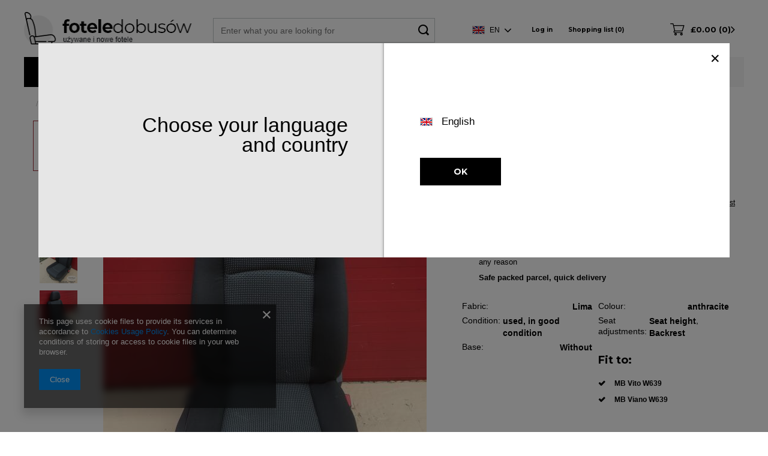

--- FILE ---
content_type: text/html; charset=utf-8
request_url: https://vanseats.shop/product-eng-2200-Seat-Mercedes-Viano-Vito-W639-front-EU-passenger-UK-driver-adjustments-Lima-2003-14.html
body_size: 15997
content:
<!DOCTYPE html>
<html lang="en" ><head><meta name='viewport' content='user-scalable=no, initial-scale = 1.0, maximum-scale = 1.0, width=device-width'/> <link rel="preconnect" href="https://fonts.gstatic.com"> <link href="https://fonts.googleapis.com/css2?family=Montserrat:wght@400;600;700&display=swap" rel="stylesheet"><meta http-equiv="Content-Type" content="text/html; charset=utf-8"><meta http-equiv="X-UA-Compatible" content="IE=edge"><title>Seat Mercedes Viano Vito W639 front EU passenger | UK driver adjustments Lima 2003-14  | Front seat \  UK Driver's seats | EU Passenger's seat Mercedes \ Vito \ 2003-2014 Mercedes \ Viano \ 2003-2014 Mercedes Vito W639 | vanseats.shop</title><meta name="keywords" content=""><meta name="description" content="Seat Mercedes Viano Vito W639 front EU passenger | UK driver adjustments Lima 2003-14  | Front seat \  UK Driver's seats | EU Passenger's seat Mercedes \ Vito \ 2003-2014 Mercedes \ Viano \ 2003-2014 Mercedes Vito W639 | vanseats.shop"><link rel="icon" href="/gfx/eng/favicon.ico"><meta name="theme-color" content="#0E1116"><meta name="msapplication-navbutton-color" content="#0E1116"><meta name="apple-mobile-web-app-status-bar-style" content="#0E1116"><link rel="stylesheet" type="text/css" href="/gfx/eng/style.css.gzip?r=1608732775"><script>
                        var app_shop = {
                            urls: {
                                prefix: 'data="/gfx/'.replace('data="', '') + 'eng/'
                            },
                            vars: {},
                            txt: {},
                            fn: {},
                            fnrun: {},
                            files: []
                        };
                    </script><meta name="robots" content="index,follow"><meta name="rating" content="general"><meta name="Author" content="VW T5 TEAM Ltd based on IdoSell - the best online selling solutions for your e-store (www.idosell.com/shop).">
<!-- Begin LoginOptions html -->

<style>
#client_new_social .service_item[data-name="service_Apple"]:before, 
#cookie_login_social_more .service_item[data-name="service_Apple"]:before,
.oscop_contact .oscop_login__service[data-service="Apple"]:before {
    display: block;
    height: 2.6rem;
    content: url('/gfx/standards/apple.svg?r=1743165583');
}
.oscop_contact .oscop_login__service[data-service="Apple"]:before {
    height: auto;
    transform: scale(0.8);
}
#client_new_social .service_item[data-name="service_Apple"]:has(img.service_icon):before,
#cookie_login_social_more .service_item[data-name="service_Apple"]:has(img.service_icon):before,
.oscop_contact .oscop_login__service[data-service="Apple"]:has(img.service_icon):before {
    display: none;
}
</style>

<!-- End LoginOptions html -->

<!-- Open Graph -->
<meta property="og:type" content="website"><meta property="og:url" content="https://vanseats.shop/product-eng-2200-Seat-Mercedes-Viano-Vito-W639-front-EU-passenger-UK-driver-adjustments-Lima-2003-14.html
"><meta property="og:title" content="Seat Mercedes Viano Vito W639 front EU passenger | UK driver adjustments Lima 2003-14"><meta property="og:site_name" content="VW T5 TEAM Ltd"><meta property="og:locale" content="en_GB"><meta property="og:image" content="https://vanseats.shop/hpeciai/be2ab97c053bed2771907474597dea5c/eng_pl_Seat-Mercedes-Viano-Vito-W639-front-EU-passenger-UK-driver-adjustments-Lima-2003-14-2200_1.jpg"><meta property="og:image:width" content="337"><meta property="og:image:height" content="450"><link rel="manifest" href="https://vanseats.shop/data/include/pwa/2/manifest.json?t=3"><meta name="apple-mobile-web-app-capable" content="yes"><meta name="apple-mobile-web-app-status-bar-style" content="black"><meta name="apple-mobile-web-app-title" content="vanseats.shop"><link rel="apple-touch-icon" href="/data/include/pwa/2/icon-128.png"><link rel="apple-touch-startup-image" href="/data/include/pwa/2/logo-512.png" /><meta name="msapplication-TileImage" content="/data/include/pwa/2/icon-144.png"><meta name="msapplication-TileColor" content="#2F3BA2"><meta name="msapplication-starturl" content="/"><script type="application/javascript">var _adblock = true;</script><script async src="/data/include/advertising.js"></script><script type="application/javascript">var statusPWA = {
                online: {
                    txt: "Connected to the Internet",
                    bg: "#5fa341"
                },
                offline: {
                    txt: "No Internet connection",
                    bg: "#eb5467"
                }
            }</script><script async type="application/javascript" src="/ajax/js/pwa_online_bar.js?v=1&r=6"></script><script >
window.dataLayer = window.dataLayer || [];
window.gtag = function gtag() {
dataLayer.push(arguments);
}
gtag('consent', 'default', {
'ad_storage': 'denied',
'analytics_storage': 'denied',
'ad_personalization': 'denied',
'ad_user_data': 'denied',
'wait_for_update': 500
});

gtag('set', 'ads_data_redaction', true);
</script><script  class='google_consent_mode_update'>
gtag('consent', 'update', {
'ad_storage': 'granted',
'analytics_storage': 'granted',
'ad_personalization': 'granted',
'ad_user_data': 'granted'
});
</script>
<!-- End Open Graph -->

<link rel="canonical" href="https://vanseats.shop/product-eng-2200-Seat-Mercedes-Viano-Vito-W639-front-EU-passenger-UK-driver-adjustments-Lima-2003-14.html" />
<link rel="alternate" hreflang="en-GB" href="https://vanseats.shop/product-eng-2200-Seat-Mercedes-Viano-Vito-W639-front-EU-passenger-UK-driver-adjustments-Lima-2003-14.html" />
<link rel="alternate" hreflang="en-150" href="https://foteledobusow.sklep.pl/product-eng-2200-Seat-Mercedes-Viano-Vito-W639-front-EU-passenger-UK-driver-adjustments-Lima-2003-14.html" />
                <!-- Global site tag (gtag.js) -->
                <script  async src="https://www.googletagmanager.com/gtag/js?id=AW-11403594764"></script>
                <script >
                    window.dataLayer = window.dataLayer || [];
                    window.gtag = function gtag(){dataLayer.push(arguments);}
                    gtag('js', new Date());
                    
                    gtag('config', 'AW-11403594764', {"allow_enhanced_conversions":true});

                </script>
                                <script>
                if (window.ApplePaySession && window.ApplePaySession.canMakePayments()) {
                    var applePayAvailabilityExpires = new Date();
                    applePayAvailabilityExpires.setTime(applePayAvailabilityExpires.getTime() + 2592000000); //30 days
                    document.cookie = 'applePayAvailability=yes; expires=' + applePayAvailabilityExpires.toUTCString() + '; path=/;secure;'
                    var scriptAppleJs = document.createElement('script');
                    scriptAppleJs.src = "/ajax/js/apple.js?v=3";
                    if (document.readyState === "interactive" || document.readyState === "complete") {
                          document.body.append(scriptAppleJs);
                    } else {
                        document.addEventListener("DOMContentLoaded", () => {
                            document.body.append(scriptAppleJs);
                        });  
                    }
                } else {
                    document.cookie = 'applePayAvailability=no; path=/;secure;'
                }
                </script>
                <script>
            var paypalScriptLoaded = null;
            var paypalScript = null;
            
            async function attachPaypalJs() {
                return new Promise((resolve, reject) => {
                    if (!paypalScript) {
                        paypalScript = document.createElement('script');
                        paypalScript.async = true;
                        paypalScript.setAttribute('data-namespace', "paypal_sdk");
                        paypalScript.setAttribute('data-partner-attribution-id', "IAIspzoo_Cart_PPCP");
                        paypalScript.addEventListener("load", () => {
                        paypalScriptLoaded = true;
                            resolve({status: true});
                        });
                        paypalScript.addEventListener("error", () => {
                            paypalScriptLoaded = true;
                            reject({status: false});
                         });
                        paypalScript.src = "https://www.paypal.com/sdk/js?client-id=AbxR9vIwE1hWdKtGu0gOkvPK2YRoyC9ulUhezbCUWnrjF8bjfwV-lfP2Rze7Bo8jiHIaC0KuaL64tlkD&components=buttons,funding-eligibility&currency=GBP&merchant-id=66RELRZEY5XSL&locale=en_GB";
                        if (document.readyState === "interactive" || document.readyState === "complete") {
                            document.body.append(paypalScript);
                        } else {
                            document.addEventListener("DOMContentLoaded", () => {
                                document.body.append(paypalScript);
                            });  
                        }                                              
                    } else {
                        if (paypalScriptLoaded) {
                            resolve({status: true});
                        } else {
                            paypalScript.addEventListener("load", () => {
                                paypalScriptLoaded = true;
                                resolve({status: true});                            
                            });
                            paypalScript.addEventListener("error", () => {
                                paypalScriptLoaded = true;
                                reject({status: false});
                            });
                        }
                    }
                });
            }
            </script>
                <script>
                attachPaypalJs().then(() => {
                    let paypalEligiblePayments = [];
                    let payPalAvailabilityExpires = new Date();
                    payPalAvailabilityExpires.setTime(payPalAvailabilityExpires.getTime() + 86400000); //1 day
                    if (typeof(paypal_sdk) != "undefined") {
                        for (x in paypal_sdk.FUNDING) {
                            var buttonTmp = paypal_sdk.Buttons({
                                fundingSource: x.toLowerCase()
                            });
                            if (buttonTmp.isEligible()) {
                                paypalEligiblePayments.push(x);
                            }
                        }
                    }
                    if (paypalEligiblePayments.length > 0) {
                        document.cookie = 'payPalAvailability_GBP=' + paypalEligiblePayments.join(",") + '; expires=' + payPalAvailabilityExpires.toUTCString() + '; path=/; secure';
                        document.cookie = 'paypalMerchant=66RELRZEY5XSL; expires=' + payPalAvailabilityExpires.toUTCString() + '; path=/; secure';
                    } else {
                        document.cookie = 'payPalAvailability_GBP=-1; expires=' + payPalAvailabilityExpires.toUTCString() + '; path=/; secure';
                    }
                });
                </script></head><body><script>
                    var script = document.createElement('script');
                    script.src = app_shop.urls.prefix + 'envelope.js';

                    document.getElementsByTagName('body')[0].insertBefore(script, document.getElementsByTagName('body')[0].firstChild);
                </script><div id="container" class="projector_page container"><header class="row mx-0 mx-md-n3 flex-nowrap flex-md-wrap commercial_banner"><script class="ajaxLoad">
                app_shop.vars.vat_registered = "true";
                app_shop.vars.currency_format = "###,##0.00";
                
                    app_shop.vars.currency_before_value = true;
                
                    app_shop.vars.currency_space = false;
                
                app_shop.vars.symbol = "£";
                app_shop.vars.id= "GBP";
                app_shop.vars.baseurl = "http://vanseats.shop/";
                app_shop.vars.sslurl= "https://vanseats.shop/";
                app_shop.vars.curr_url= "%2Fproduct-eng-2200-Seat-Mercedes-Viano-Vito-W639-front-EU-passenger-UK-driver-adjustments-Lima-2003-14.html";
                

                var currency_decimal_separator = '.';
                var currency_grouping_separator = ',';

                
                    app_shop.vars.blacklist_extension = ["exe","com","swf","js","php"];
                
                    app_shop.vars.blacklist_mime = ["application/javascript","application/octet-stream","message/http","text/javascript","application/x-deb","application/x-javascript","application/x-shockwave-flash","application/x-msdownload"];
                
                    app_shop.urls.contact = "/contact-eng.html";
                </script><div id="viewType" style="display:none"></div><div class="redirection d-none"><div class="redirection__background"></div><div class="redirection__suggestions row"><div class="redirection__close"></div><div class="redirection__wrapper --title col-12 col-md-6 "><strong class="redirection__title">Choose your language<br>and country</strong></div><div class="redirection__wrapper --configurator col-12 col-md-6"><div class="redirection__selector --language"><div class="redirection__column"><div class="redirection__language"><strong><span class="flag flag_eng"></span><span class="redirection__language_name">English</span></strong><div class="redirection__selector --country"><div class="f-group --radio --small"><input type="radio" name="shop_country" class="f-control" id="eng_Europe" data-link="https://foteledobusow.sklep.pl"><label class="f-label" for="eng_Europe">Europe</label></div><div class="f-group --radio --small"><input type="radio" name="shop_country" class="f-control" id="eng_United Kingdom" data-link="https://vanseats.shop"><label class="f-label" for="eng_United Kingdom">United Kingdom</label></div></div></div></div></div><div class="redirection__submit"><a class="redirection__button btn --medium --solid" href="#redirect" title="OK">
                  OK
                </a></div></div></div></div><div id="logo" class="col-md-3 d-flex align-items-center" data-bg="/data/gfx/mask/eng/top_1_big.png"><a href="/main.php" target="_self"><img src="/data/gfx/mask/eng/logo_1_big.png" alt="Seatsbus" width="305" height="55"></a></div><form action="https://vanseats.shop/search.php" method="get" id="menu_search" class="col-md-4 col-lg-4 px-md-3"><label class="d-md-none"><i class="icon-search"></i></label><div><div class="form-group"><input id="menu_search_text" type="text" name="text" class="catcomplete" placeholder="Enter what you are looking for"></div><button type="submit" class="d-none d-md-inline-block"><i class="icon-icon_search"></i></button><a href="https://vanseats.shop/searching.php" title=""><i class="icon-remove d-md-none"></i></a></div></form><div id="menu_settings" class="px-0 col-md-3"><div class="menu_settings_bar d-md-flex align-items-center"><div class="open_trigger"><div class="menu_settings_wrapper"><div class="menu_settings_inline"><div class="menu_settings_header">
                                            Language and currency: 
                                        </div><div class="menu_settings_content"><span class="menu_settings_flag flag flag_eng"></span><strong class="menu_settings_value"><span class="menu_settings_language">en</span><span> | </span><span class="menu_settings_currency">£</span></strong></div></div><div class="menu_settings_inline"><div class="menu_settings_header"></div><div class="menu_settings_content"><strong class="menu_settings_value">Great Britain</strong></div></div></div></div><form action="https://vanseats.shop/settings.php" method="post"><ul class="bg_alter"><li><div class="form-group"><label for="menu_settings_curr">Currency</label><div class="select-after"><select class="form-control" name="curr" id="menu_settings_curr"><option value="PLN">zł (1 £ = 4.8434zł)
                                                                        </option><option value="EUR">€ (1 £ = 1.1497€)
                                                                        </option><option value="GBP" selected>£</option></select></div></div><div class="form-group"><label for="menu_settings_country">Country of collecting the order</label><div class="select-after"><select class="form-control" name="country" id="menu_settings_country"><option value="1143020016">Austria</option><option value="1143020022">Belgium</option><option value="1143020033">Bulgaria</option><option value="1143020038">Croatia</option><option value="1143020041">Czech Republic</option><option value="1143020042">Denmark</option><option value="1143020051">Estonia</option><option value="1143020056">Finland</option><option value="1143020057">France</option><option value="1143020143">Germany</option><option selected value="1143020218">Great Britain</option><option value="1143020062">Greece</option><option value="1143020217">Hungary</option><option value="1143020083">Ireland</option><option value="1143020220">Italy</option><option value="1143020118">Latvia</option><option value="1143020116">Lithuania</option><option value="1143020076">Netherlands</option><option value="1143020003">Poland</option><option value="1143020163">Portugal</option><option value="1143020169">Romania</option><option value="1143020182">Slovakia</option><option value="1143020183">Slovenia</option><option value="1143020075">Spain</option><option value="1143020193">Sweden</option></select></div></div></li><li class="buttons"><button class="btn --solid --large" type="submit">
                                            Apply changes
                                        </button></li></ul></form><div id="menu_additional"><a class="menu_settings_login log_in" href="https://vanseats.shop/login.php" title="">Log in
                                    </a><a class="menu_settings_logout register" href="https://vanseats.shop/client-new.php?register" title="">Register
                                    </a><a href="/basketedit.php?mode=2" class="menu_settings_wishlist">
                                Shopping list
                                <span>0</span></a></div></div></div><div id="menu_basket" class="col-md-2 px-0 pr-md-3 topBasket"><a class="topBasket__sub" href="/basketedit.php"><span class="badge badge-info"></span><strong class="topBasket__price">£0.00</strong></a><div class="topBasket__details --products" style="display: none;"><div class="topBasket__block --labels"><label class="topBasket__item --name">Product</label><label class="topBasket__item --sum">Quantity</label><label class="topBasket__item --prices">Price</label></div><div class="topBasket__block --products"></div></div><div class="topBasket__details --shipping" style="display: none;"><span class="topBasket__name">Delivery cost from</span><span id="shipppingCost"></span></div></div><nav id="menu_categories" class="col-md-12 px-0 wide"><button type="button" class="navbar-toggler"><i class="icon-reorder"></i></button><div class="navbar-collapse" id="menu_navbar"><ul class="navbar-nav"><li class="nav-item active"><span title="Front seat" class="nav-link active" >Front seat</span><ul class="navbar-subnav"><li class="nav-item active"><a class="nav-link active" href="/eng_m_Front-seat_-UK-Drivers-seats-EU-Passengers-seat-222.html" target="_self"> UK Driver's seats | EU Passenger's seat</a></li><li class="nav-item"><a class="nav-link" href="/eng_m_Front-seat_UK-Passengers-seats-EU-Drivers-seat-223.html" target="_self">UK Passenger's seats | EU Driver's seat</a></li><li class="nav-item"><a class="nav-link" href="/eng_m_Front-seat_Double-319.html" target="_self">Double</a><ul class="navbar-subsubnav"><li class="nav-item"><a class="nav-link" href="/eng_m_Front-seat_Double_UK-318.html" target="_self">UK</a></li><li class="nav-item"><a class="nav-link" href="/eng_m_Front-seat_Double_EU-311.html" target="_self">EU</a></li></ul></li><li class="nav-item"><a class="nav-link" href="/eng_m_Front-seat_Seat-base-221.html" target="_self">Seat base</a></li><li class="nav-item"><a class="nav-link" href="/eng_m_Front-seat_sets-317.html" target="_self">sets</a></li></ul></li><li class="nav-item"><a  href="/eng_m_Rear-seat-170.html" target="_self" title="Rear seat" class="nav-link" >Rear seat</a><ul class="navbar-subnav"><li class="nav-item"><a class="nav-link" href="/eng_m_Rear-seat_single-312.html" target="_self">single</a></li><li class="nav-item"><a class="nav-link" href="/eng_m_Rear-seat_double-313.html" target="_self">double</a></li><li class="nav-item"><a class="nav-link" href="/eng_m_Rear-seat_triple-314.html" target="_self">triple</a></li><li class="nav-item"><a class="nav-link" href="/eng_m_Rear-seat_quadruple-315.html" target="_self">quadruple</a></li><li class="nav-item"><a class="nav-link" href="/eng_m_Rear-seat_sets-316.html" target="_self">sets</a></li><li class="nav-item"><a class="nav-link" href="/eng_m_Rear-seat_Brackets-Rails-342.html" target="_self">Brackets / Rails</a></li></ul></li><li class="nav-item"><a  href="/eng_m_Parts-152.html" target="_self" title="Parts" class="nav-link" >Parts</a><ul class="navbar-subnav"><li class="nav-item"><a class="nav-link" href="/eng_m_Parts_Silniki-i-osprzet-153.html" target="_self">Silniki i osprzęt</a></li><li class="nav-item"><a class="nav-link" href="/eng_m_Parts_Wyposazenie-wnetrza-154.html" target="_self">Wyposażenie wnętrza</a></li><li class="nav-item"><a class="nav-link" href="/eng_m_Parts_Felgi-i-opony-157.html" target="_self">Felgi i opony</a></li><li class="nav-item"><a class="nav-link" href="/eng_m_Parts_Czesci-karoserii-160.html" target="_self">Części karoserii</a></li><li class="nav-item"><a class="nav-link" href="/eng_m_Parts_Uklad-kierowniczy-161.html" target="_self">Układ kierowniczy</a></li><li class="nav-item"><a class="nav-link" href="/eng_m_Parts_Ogrzewanie-postojowe-i-chlodnictwo-samochodowe-164.html" target="_self">Ogrzewanie postojowe i chłodnictwo samochodowe</a></li></ul></li><li class="nav-item"><a  href="/eng_m_Accessories-171.html" target="_self" title="Accessories" class="nav-link" >Accessories</a></li></ul></div><div id="additional_search"><div class="title_banner"><div class="title_banner_inner"><a href="/categories.php" title="Choose a car seat">Choose a car seat</a></div></div><div class="additional_search_sub"><form action="search.php"><select class="search_1" name="menu_alt[2_1]" style="width: 100%" data-placeholder="Choose a brand"><option></option><option value="297">Citroën</option><option value="195">Fiat</option><option value="196">Ford</option><option value="192">Iveco</option><option value="326">Man</option><option value="277">Nissan</option><option value="290">Peugeot Boxer</option><option value="268">Renault</option><option value="304">Toyota</option><option value="190">Volkswagen</option><option value="191">Hyundai</option><option value="193">Mercedes</option><option value="194">Opel</option><option value="280">Vauxhall</option></select><select class="search_2" name="menu_alt[2_2]" style="width: 100%" data-placeholder="Model"><option></option></select><select class="search_3" name="menu_alt[2_3]" style="width: 100%" data-placeholder="Year"><option></option></select><button id="add_search_go" type="submit" class="search_send"><span>Search</span></button></form></div></div></nav><div class="breadcrumbs col-md-12"><div class="back_button"><button id="back_button"><i class="icon-angle-left"></i> Back</button></div><div class="list_wrapper"><ol><li class="bc-main"><span><a href="/">Main page</a></span></li><li class="category bc-item-1"><span class="category">Front seat</span></li><li class="category bc-active bc-item-2"><a class="category" href="/eng_m_Front-seat_-UK-Drivers-seats-EU-Passengers-seat-222.html"> UK Driver's seats | EU Passenger's seat</a></li><li class="bc-active bc-product-name"><span>Seat Mercedes Viano Vito W639 front EU passenger | UK driver adjustments Lima 2003-14</span></li></ol></div></div></header><div id="layout" class="row clearfix "><aside class="col-3"><div class="setMobileGrid" data-item="#menu_navbar"></div><div class="setMobileGrid" data-item="#menu_navbar3" data-ismenu1="true"></div><div class="setMobileGrid" data-item="#menu_blog"></div><div class="login_menu_block d-lg-none" id="login_menu_block"><a class="sign_in_link" href="/login.php" title=""><i class="icon-user"></i><span>Sign in</span></a><a class="registration_link" href="/client-new.php?register" title=""><i class="icon-lock"></i><span>Register</span></a><a class="order_status_link" href="/order-open.php" title=""><i class="icon-globe"></i><span>Check order status</span></a></div><div class="setMobileGrid" data-item="#menu_contact"></div><div class="setMobileGrid" data-item="#menu_settings"></div><div class="setMobileGrid" data-item="#Filters"></div></aside><div id="content" class="col-12 px-0 d-flex flex-wrap"><section id="projector_photos" class="photos col-12 col-md-6 col-lg-7 d-flex align-items-start mb-2 mb-md-4"><div id="photos_nav" class="photos__nav d-none d-md-flex flex-md-column"><figure class="photos__figure --nav"><a class="photos__link --nav" href="https://static5.vanseats.shop/hpeciai/be2ab97c053bed2771907474597dea5c/eng_pl_Seat-Mercedes-Viano-Vito-W639-front-EU-passenger-UK-driver-adjustments-Lima-2003-14-2200_1.jpg" data-slick-index="0" data-width="75" data-height="100"><img class="photos__photo b-lazy --nav" alt="Seat Mercedes Viano Vito W639 front EU passenger | UK driver adjustments Lima 2003-14" data-src="https://static1.vanseats.shop/hpeciai/c3f7d48ddfb242efd68539c91493c2be/eng_ps_Seat-Mercedes-Viano-Vito-W639-front-EU-passenger-UK-driver-adjustments-Lima-2003-14-2200_1.jpg"></a></figure><figure class="photos__figure --nav"><a class="photos__link --nav" href="https://static3.vanseats.shop/hpeciai/508028b8696a062847115aff2ce0bd45/eng_pl_Seat-Mercedes-Viano-Vito-W639-front-EU-passenger-UK-driver-adjustments-Lima-2003-14-2200_2.jpg" data-slick-index="1" data-width="75" data-height="100"><img class="photos__photo b-lazy --nav" alt="Seat Mercedes Viano Vito W639 front EU passenger | UK driver adjustments Lima 2003-14" data-src="https://static5.vanseats.shop/hpeciai/65631ca0d9bc765e65bb626d34eec4cc/eng_ps_Seat-Mercedes-Viano-Vito-W639-front-EU-passenger-UK-driver-adjustments-Lima-2003-14-2200_2.jpg"></a></figure><figure class="photos__figure --nav"><a class="photos__link --nav" href="https://static1.vanseats.shop/hpeciai/fa128e8d1fcf115e546f08d39da9d3ca/eng_pl_Seat-Mercedes-Viano-Vito-W639-front-EU-passenger-UK-driver-adjustments-Lima-2003-14-2200_3.jpg" data-slick-index="2" data-width="75" data-height="100"><img class="photos__photo b-lazy --nav" alt="Seat Mercedes Viano Vito W639 front EU passenger | UK driver adjustments Lima 2003-14" data-src="https://static1.vanseats.shop/hpeciai/28c4c42a4a039ce96d0d5c9bafb907c2/eng_ps_Seat-Mercedes-Viano-Vito-W639-front-EU-passenger-UK-driver-adjustments-Lima-2003-14-2200_3.jpg"></a></figure><figure class="photos__figure --nav"><a class="photos__link --nav" href="https://static1.vanseats.shop/hpeciai/2ad42f51d9b73f86ae223b9df59f4509/eng_pl_Seat-Mercedes-Viano-Vito-W639-front-EU-passenger-UK-driver-adjustments-Lima-2003-14-2200_4.jpg" data-slick-index="3" data-width="75" data-height="100"><img class="photos__photo b-lazy --nav" alt="Seat Mercedes Viano Vito W639 front EU passenger | UK driver adjustments Lima 2003-14" data-src="https://static3.vanseats.shop/hpeciai/8dd52e849db76bc998611c1ee03ad38c/eng_ps_Seat-Mercedes-Viano-Vito-W639-front-EU-passenger-UK-driver-adjustments-Lima-2003-14-2200_4.jpg"></a></figure></div><div id="photos_slider" class="photos__slider" data-nav="true"><div class="photos___slider_wrapper"><figure class="photos__figure"><a class="photos__link" href="https://static5.vanseats.shop/hpeciai/be2ab97c053bed2771907474597dea5c/eng_pl_Seat-Mercedes-Viano-Vito-W639-front-EU-passenger-UK-driver-adjustments-Lima-2003-14-2200_1.jpg" data-width="539" data-height="720"><img class="photos__photo slick-loading" alt="Seat Mercedes Viano Vito W639 front EU passenger | UK driver adjustments Lima 2003-14" data-lazy="https://static5.vanseats.shop/hpeciai/be2ab97c053bed2771907474597dea5c/eng_pl_Seat-Mercedes-Viano-Vito-W639-front-EU-passenger-UK-driver-adjustments-Lima-2003-14-2200_1.jpg"></a></figure><figure class="photos__figure"><a class="photos__link" href="https://static3.vanseats.shop/hpeciai/508028b8696a062847115aff2ce0bd45/eng_pl_Seat-Mercedes-Viano-Vito-W639-front-EU-passenger-UK-driver-adjustments-Lima-2003-14-2200_2.jpg" data-width="539" data-height="720"><img class="photos__photo slick-loading" alt="Seat Mercedes Viano Vito W639 front EU passenger | UK driver adjustments Lima 2003-14" data-lazy="https://static3.vanseats.shop/hpeciai/508028b8696a062847115aff2ce0bd45/eng_pl_Seat-Mercedes-Viano-Vito-W639-front-EU-passenger-UK-driver-adjustments-Lima-2003-14-2200_2.jpg"></a></figure><figure class="photos__figure"><a class="photos__link" href="https://static1.vanseats.shop/hpeciai/fa128e8d1fcf115e546f08d39da9d3ca/eng_pl_Seat-Mercedes-Viano-Vito-W639-front-EU-passenger-UK-driver-adjustments-Lima-2003-14-2200_3.jpg" data-width="539" data-height="720"><img class="photos__photo slick-loading" alt="Seat Mercedes Viano Vito W639 front EU passenger | UK driver adjustments Lima 2003-14" data-lazy="https://static1.vanseats.shop/hpeciai/fa128e8d1fcf115e546f08d39da9d3ca/eng_pl_Seat-Mercedes-Viano-Vito-W639-front-EU-passenger-UK-driver-adjustments-Lima-2003-14-2200_3.jpg"></a></figure><figure class="photos__figure"><a class="photos__link" href="https://static1.vanseats.shop/hpeciai/2ad42f51d9b73f86ae223b9df59f4509/eng_pl_Seat-Mercedes-Viano-Vito-W639-front-EU-passenger-UK-driver-adjustments-Lima-2003-14-2200_4.jpg" data-width="539" data-height="720"><img class="photos__photo slick-loading" alt="Seat Mercedes Viano Vito W639 front EU passenger | UK driver adjustments Lima 2003-14" data-lazy="https://static1.vanseats.shop/hpeciai/2ad42f51d9b73f86ae223b9df59f4509/eng_pl_Seat-Mercedes-Viano-Vito-W639-front-EU-passenger-UK-driver-adjustments-Lima-2003-14-2200_4.jpg"></a></figure></div><span class="label --used">
                                    Used
                                </span></div></section><div class="pswp" tabindex="-1" role="dialog" aria-hidden="true"><div class="pswp__bg"></div><div class="pswp__scroll-wrap"><div class="pswp__container"><div class="pswp__item"></div><div class="pswp__item"></div><div class="pswp__item"></div></div><div class="pswp__ui pswp__ui--hidden"><div class="pswp__top-bar"><div class="pswp__counter"></div><button class="pswp__button pswp__button--close" title="Close (Esc)"></button><button class="pswp__button pswp__button--share" title="Share"></button><button class="pswp__button pswp__button--fs" title="Toggle fullscreen"></button><button class="pswp__button pswp__button--zoom" title="Zoom in/out"></button><div class="pswp__preloader"><div class="pswp__preloader__icn"><div class="pswp__preloader__cut"><div class="pswp__preloader__donut"></div></div></div></div></div><div class="pswp__share-modal pswp__share-modal--hidden pswp__single-tap"><div class="pswp__share-tooltip"></div></div><button class="pswp__button pswp__button--arrow--left" title="Previous (arrow left)"></button><button class="pswp__button pswp__button--arrow--right" title="Next (arrow right)"></button><div class="pswp__caption"><div class="pswp__caption__center"></div></div></div></div></div><script class="ajaxLoad">
                cena_raty = 477.52;
                
                    var  client_login = 'false'
                    
                var  client_points = '';
                var  points_used = '';
                var  shop_currency = '£';
                var product_data = {
                "product_id": '2200',
                
                "currency":"£",
                "product_type":"product_item",
                "unit":"pc",
                "unit_plural":"pcs",

                "unit_sellby":"1",
                "unit_precision":"0",

                "base_price":{
                
                    "maxprice":"477.52",
                
                    "maxprice_formatted":"£477.52",
                
                    "maxprice_net":"388.23",
                
                    "maxprice_net_formatted":"£388.23",
                
                    "minprice":"477.52",
                
                    "minprice_formatted":"£477.52",
                
                    "minprice_net":"388.23",
                
                    "minprice_net_formatted":"£388.23",
                
                    "size_max_maxprice_net":"0.00",
                
                    "size_min_maxprice_net":"0.00",
                
                    "size_max_maxprice_net_formatted":"£0.00",
                
                    "size_min_maxprice_net_formatted":"£0.00",
                
                    "size_max_maxprice":"0.00",
                
                    "size_min_maxprice":"0.00",
                
                    "size_max_maxprice_formatted":"£0.00",
                
                    "size_min_maxprice_formatted":"£0.00",
                
                    "price_unit_sellby":"477.52",
                
                    "value":"477.52",
                    "price_formatted":"£477.52",
                    "price_net":"388.23",
                    "price_net_formatted":"£388.23",
                    "vat":"23",
                    "worth":"477.52",
                    "worth_net":"388.23",
                    "worth_formatted":"£477.52",
                    "worth_net_formatted":"£388.23",
                    "basket_enable":"y",
                    "special_offer":"false",
                    "rebate_code_active":"n",
                    "priceformula_error":"false"
                },

                "order_quantity_range":{
                
                }

                

                }
                var  trust_level = '0';
            </script><form id="projector_form" action="https://vanseats.shop/basketchange.php" method="post" data-product_id="2200" class="
                     col-12 col-md-6 col-lg-5 mb-2 mb-md-4 
                    "><input id="projector_product_hidden" type="hidden" name="product" value="2200"><input id="projector_size_hidden" type="hidden" name="size" autocomplete="off" value="onesize"><input id="projector_mode_hidden" type="hidden" name="mode" value="1"><div id="projector_details" class="product_info"><div id="projector_productname" class="product_name"><div class="product_name__wrapper"><h1 class="product_name__name">Seat Mercedes Viano Vito W639 front EU passenger | UK driver adjustments Lima 2003-14</h1></div></div><div class="product_section sizes" id="projector_sizes_cont" style="display:none;"><label class="select_button_label">Size</label><div class="product_section_sub sizes__sub"><a class="select_button" href="/product-eng-2200-Seat-Mercedes-Viano-Vito-W639-front-EU-passenger-UK-driver-adjustments-Lima-2003-14.html?selected_size=onesize" data-type="onesize">uniwersalny</a></div></div><div class="projector_product_status_wrapper" style="display:none"><div id="projector_status_description_wrapper" style="display:none"><div><span class="projector_status_gfx_wrapper"><img id="projector_status_gfx" class="projector_status_gfx" alt="status_icon" src="/data/lang/eng/available_graph/graph_1_1.png"></span><span class="projector_amount" id="projector_amount"><strong>%d </strong></span><span class="projector_status_description" id="projector_status_description"></span></div></div><div id="projector_shipping_info" style="display:none"><label>
                                            Ready for dispatch
                                        </label><div><span class="projector_delivery_days" id="projector_delivery_days">
                                                                 on Tuesday 
                                                            </span></div><a class="shipping_info btn" href="#shipping_info" title="Check delivery time and costs ">
                                    Check delivery time and costs 
                                </a></div></div><div id="projector_prices_wrapper"><div class="product_section" id="projector_price_srp_wrapper" style="display:none;"><label class="projector_label">List price:</label><div><span class="projector_price_srp" id="projector_price_srp"></span></div></div><div class="product_section" id="projector_price_value_wrapper"><label class="projector_label"></label><div class="projector_price_subwrapper"><div id="projector_price_maxprice_wrapper" style="display:none;"><del class="projector_price_maxprice" id="projector_price_maxprice"></del></div><strong class="projector_price_value" id="projector_price_value">£477.52</strong><div class="price_gross_info"><small class="projector_price_unit_sep">
                                                 / 
                                            </small><small class="projector_price_unit_sellby" id="projector_price_unit_sellby" style="display:none">1</small><small class="projector_price_unit" id="projector_price_unit">pc</small><span>
                                                            incl. VAT 
                                                        </span></div><div class="instalment_yousave"><span id="projector_instalment_wrapper"></span><span class="projector_price_yousave" id="projector_price_yousave" style="display:none;"></span></div></div></div></div><div class="product_section tell_availability" id="projector_tell_availability" style="display:none"><label>
                            Notification:
                        </label><div class="product_section_sub"><div class="form-group"><div class="input-group has-feedback has-required"><div class="input-group-addon"><i class="icon-envelope-alt"></i></div><input type="text" class="form-control validate" name="email" data-validation-url="/ajax/client-new.php?validAjax=true" data-validation="client_email" required="required" disabled placeholder="Your e-mail address"><span class="form-control-feedback"></span></div></div><div class="checkbox" style="display:none;" id="sms_active_checkbox"><label><input type="checkbox">I want to receive an additional SMS with a notification
                                </label></div><div class="form-group" style="display:none;" id="sms_active_group"><div class="input-group has-feedback has-required"><div class="input-group-addon"><i class="icon-phone"></i></div><input type="text" class="form-control validate" name="phone" data-validation-url="/ajax/client-new.php?validAjax=true" data-validation="client_phone" required="required" disabled placeholder="Your phone number"><span class="form-control-feedback"></span></div></div><p class="form-privacy-info">Data is processed in accordance with the <a href="/eng-privacy-and-cookie-notice.html">privacy policy</a>. By submitting data, you accept privacy policy provisions.</p><div class="form-group"><button type="submit" class="btn --solid --large --secondary">
                                    Notify of availability
                                </button></div><div class="form-group"><p> Contact details entered above are not used to send newsletters or other advertisements. When you sign up to be notified, you hereby agree to receive only a one-time notification of a product re-availability.</p></div></div></div><div id="projector_buy_section" class="product_section"><label class="projector_label">
                                    Quantity:
                                </label><div class="projector_buttons" id="projector_buttons"><div class="projector_number" id="projector_number_cont"><button id="projector_number_down" class="projector_number_down" type="button"><i class="icon-minus"></i></button><input class="projector_number" name="number" id="projector_number" value="1"><button id="projector_number_up" class="projector_number_up" type="button"><i class="icon-plus"></i></button></div><button class="btn --solid --large --secondary projector_butttons_buy" id="projector_button_basket" type="submit" title="Add 1 item to shopping basket">
                                        Add to basket
                                    </button><div class="projector_buttonsWrapper"><a href="#add_favorite" class="projector_buttons_obs btn" id="projector_button_observe" title="Add to wish list">
                                    Add to wish list
                                </a><a class="projector_prodstock_compare btn" href="https://vanseats.shop/settings.php?comparers=add&amp;product=2200" title="Compare">
                                        Compare
                                    </a></div></div></div><div class="component_projector_cms cm"><div class="benefits__block"><i class="benefits__icon icon-return-1"></i><span class="benefits__item"><strong>Easy return of the product</strong> within 14 days of purchase without giving any reason</span></div>
<div class="benefits__block"><span class="benefits__item"><strong>Safe packed parcel, quick delivery</strong></span></div></div><div id="projector_points_wrapper" class="points_price_section" style="display:none;"><div class="product_points_wrapper"></div><div class="product_points_buy" style="display:none;"><div><button id="projector_button_points_basket" type="submit" name="forpoints" value="1" class="btn --solid">
                                        Buy for points
                                    </button></div></div></div><div class="product_info_top"><div class="item_info"><span>Fabric:</span><strong class="lt_description dright"><a class="param_trait" href="/tra-eng-195-Lima.html">Lima</a></strong></div><div class="item_info"><span>Colour:</span><strong class="lt_description dright"><a class="param_trait" href="/tra-eng-112-anthracite.html">anthracite</a></strong></div><div class="item_info"><span>Condition:</span><strong class="lt_description dright"><a class="param_trait" href="/tra-eng-70-used-in-good-condition.html">used, in good condition</a></strong></div><div class="item_info"><span>Seat adjustments:</span><strong class="lt_description dright"><a class="param_trait" href="/tra-eng-68-Seat-height.html">Seat height</a>, <a href="/tra-eng-69-Backrest.html">Backrest</a></strong></div><div class="item_info"><span>Base:</span><strong class="lt_description dright"><a class="param_trait" href="/tra-eng-65-Without.html">Without</a></strong></div><div class="item_info_fits"><span>Fit to:</span><strong class="lt_description dright"><a class="param_trait" href="/tra-eng-119-MB-Vito-W639.html">MB Vito W639</a><a href="/tra-eng-241-MB-Viano-W639.html">MB Viano W639</a></strong></div></div></div></form><div id="alert_cover" class="projector_alert_55916" style="display:none" onclick="Alertek.hide_alert();"></div><script class="ajaxLoad">
                app_shop.vars.contact_link = "/contact-eng.html";
            </script><script class="ajaxLoad">
				var bundle_title =   "Price of a product sold separately:";
			</script><section id="projector_benefits" class="benefits mb-4"><div class="benefits__block --returns"><span class="benefits__item --return">Easy return of products within <span class="benefits__return_days">14</span> days from the date of purchase without giving reasons</span></div><div class="benefits__block --stocks"><a class="benefits__item --stock" href="/product-stocks.php?product=2200" title="Find out in which store you can check the product and buy it right away">
								Find out in which store you can check the product and buy it right away
							</a></div><div id="product_stocks" class="product_stocks"><div class="product_stocks__product mb-3 mb-sm-5 px-1 px-sm-4"><h2 class="px-0 mb-3">Product's availability </h2><div class="d-flex align-items-center"><img class="product_stocks__icon mr-4" src="https://static4.vanseats.shop/hpeciai/a083c0eca783d010c6b3a83fb0c90ed5/pol_il_Fotel-pasazera-Mercedes-Viano-Vito-Lima-2003-14-W639-2200.jpg" alt="Seat Mercedes Viano Vito W639 front EU passenger | UK driver adjustments Lima 2003-14"><div class="d-flex flex-column"><strong>Seat Mercedes Viano Vito W639 front EU passenger | UK driver adjustments Lima 2003-14</strong><div class="product_stocks__sizes row mx-n1"><a class="col m-1 flex-grow-0 flex-shrink-0 select_button" href="#onesize" data-type="onesize">uniwersalny</a></div></div></div></div><div class="product_stocks__stocks bg_alter mx-n2 mb-n2 px-2 py-2 px-sm-5 py-sm-5 skeleton"></div></div></section><section id="products_associated_zone2" class="hotspot mb-5 col-12" data-ajaxLoad="true" data-pageType="projector"><div class="hotspot mb-5 skeleton"><span class="headline"></span><div class="products d-flex flex-wrap"><div class="product col-6 col-sm-3 py-3"><span class="product__icon d-flex justify-content-center align-items-center"></span><span class="product__name"></span><div class="product__prices"></div></div><div class="product col-6 col-sm-3 py-3"><span class="product__icon d-flex justify-content-center align-items-center"></span><span class="product__name"></span><div class="product__prices"></div></div><div class="product col-6 col-sm-3 py-3"><span class="product__icon d-flex justify-content-center align-items-center"></span><span class="product__name"></span><div class="product__prices"></div></div><div class="product col-6 col-sm-3 py-3"><span class="product__icon d-flex justify-content-center align-items-center"></span><span class="product__name"></span><div class="product__prices"></div></div></div></div></section><section id="projector_dictionary" class="dictionary col-12 mb-1 mb-sm-4"><div class="dictionary__group --first --no-group"><div class="dictionary__param row mb-2"><div class="dictionary__name col-6 d-flex align-items-center justify-content-end"><span class="dictionary__name_txt">Product code</span></div><div class="dictionary__values col-6"><div class="dictionary__value"><span class="dictionary__value_txt">10061244</span></div></div></div><div class="dictionary__param row mb-2"><div class="dictionary__name col-6 d-flex align-items-center justify-content-end"><span class="dictionary__name_txt">Fabric</span></div><div class="dictionary__values col-6"><div class="dictionary__value"><span class="dictionary__value_txt">Lima</span></div></div></div><div class="dictionary__param row mb-2"><div class="dictionary__name col-6 d-flex align-items-center justify-content-end"><span class="dictionary__name_txt">Colour</span></div><div class="dictionary__values col-6"><div class="dictionary__value"><span class="dictionary__value_txt">anthracite</span></div></div></div><div class="dictionary__param row mb-2"><div class="dictionary__name col-6 d-flex align-items-center justify-content-end"><span class="dictionary__name_txt">Condition</span></div><div class="dictionary__values col-6"><div class="dictionary__value"><span class="dictionary__value_txt">used, in good condition</span></div></div></div><div class="dictionary__param row mb-2"><div class="dictionary__name col-6 d-flex align-items-center justify-content-end"><span class="dictionary__name_txt">Seat adjustments</span></div><div class="dictionary__values col-6"><div class="dictionary__value"><span class="dictionary__value_txt">Seat height</span></div>, <div class="dictionary__value"><span class="dictionary__value_txt">Backrest</span></div></div></div><div class="dictionary__param row mb-2"><div class="dictionary__name col-6 d-flex align-items-center justify-content-end"><span class="dictionary__name_txt">Base</span></div><div class="dictionary__values col-6"><div class="dictionary__value"><span class="dictionary__value_txt">Without</span></div></div></div></div></section><section id="product_askforproduct" class="askforproduct mb-5 col-12"><div class="askforproduct__label headline"><span class="askforproduct__label_txt headline__name">Ask about this product</span></div><form action="/settings.php" class="askforproduct__form row flex-column align-items-center" method="post" novalidate="novalidate"><div class="askforproduct__description col-12 col-sm-7 mb-4"><span class="askforproduct__description_txt">If this description is not sufficient, please send us a question to this product. We will reply as soon as possible.
						</span><span class="askforproduct__privacy">Data is processed in accordance with <a href="/eng-privacy-and-cookie-notice.html">privacy policy</a>. By submitting data, you accept privacy policy provisions.</span></div><input type="hidden" name="question_product_id" value="2200"><input type="hidden" name="question_action" value="add"><div class="askforproduct__inputs col-12 col-sm-7"><div class="f-group askforproduct__email"><div class="f-feedback askforproduct__feedback --email"><input id="askforproduct__email_input" type="email" class="f-control --validate" name="question_email" required="required"><label for="askforproduct__email_input" class="f-label">
									E-mail
								</label><span class="f-control-feedback"></span></div></div><div class="f-group askforproduct__question"><div class="f-feedback askforproduct__feedback --question"><textarea id="askforproduct__question_input" rows="6" cols="52" type="question" class="f-control --validate" name="product_question" minlength="3" required="required"></textarea><label for="askforproduct__question_input" class="f-label">
									Question
								</label><span class="f-control-feedback"></span></div></div></div><div class="askforproduct__submit  col-12 col-sm-7"><button class="btn --solid --medium px-5 mb-2 askforproduct__button">
							Send
						</button></div></form></section><section id="opinions_section" class="row mb-4 mx-0"><div class="opinions_add_form col-12"><div class="big_label">
									Write your opinion
								</div><form class="row flex-column align-items-center shop_opinion_form" enctype="multipart/form-data" id="shop_opinion_form" action="/settings.php" method="post"><input type="hidden" name="product" value="2200"><div class="shop_opinions_notes col-12 col-sm-6"><div class="shop_opinions_name">
									Your opinion:
								</div><div class="shop_opinions_note_items"><div class="opinion_note"><a href="#" class="opinion_star active" rel="1" title="1/5"><span><i class="icon-star"></i></span></a><a href="#" class="opinion_star active" rel="2" title="2/5"><span><i class="icon-star"></i></span></a><a href="#" class="opinion_star active" rel="3" title="3/5"><span><i class="icon-star"></i></span></a><a href="#" class="opinion_star active" rel="4" title="4/5"><span><i class="icon-star"></i></span></a><a href="#" class="opinion_star active" rel="5" title="5/5"><span><i class="icon-star"></i></span></a><strong>5/5</strong><input type="hidden" name="note" value="5"></div></div></div><div class="form-group col-12 col-sm-7"><div class="has-feedback"><textarea id="addopp" class="form-control" name="opinion"></textarea><label for="opinion" class="control-label">
										Content of your opinion
									</label><span class="form-control-feedback"></span></div></div><div class="opinion_add_photos col-12 col-sm-7"><div class="opinion_add_photos_wrapper d-flex align-items-center"><span class="opinion_add_photos_text"><i class="icon-file-image"></i>  Add your own product photo:
										</span><input class="opinion_add_photo" type="file" name="opinion_photo" data-max_filesize="10485760"></div></div><div class="form-group col-12 col-sm-7"><div class="has-feedback has-required"><input id="addopinion_name" class="form-control" type="text" name="addopinion_name" value="" required="required"><label for="addopinion_name" class="control-label">
											Your name
										</label><span class="form-control-feedback"></span></div></div><div class="form-group col-12 col-sm-7"><div class="has-feedback has-required"><input id="addopinion_email" class="form-control" type="email" name="addopinion_email" value="" required="required"><label for="addopinion_email" class="control-label">
											Your e-mail
										</label><span class="form-control-feedback"></span></div></div><div class="shop_opinions_button col-12"><button type="submit" class="btn --solid --medium opinions-shop_opinions_button px-5" title="Add an opinion">
											Send an opinion
										</button></div></form></div></section><section id="products_associated_zone3" class="hotspot mb-5 col-12" data-ajaxLoad="true" data-pageType="projector"><div class="hotspot mb-5 skeleton"><span class="headline"></span><div class="products d-flex flex-wrap"><div class="product col-6 col-sm-3 py-3"><span class="product__icon d-flex justify-content-center align-items-center"></span><span class="product__name"></span><div class="product__prices"></div></div><div class="product col-6 col-sm-3 py-3"><span class="product__icon d-flex justify-content-center align-items-center"></span><span class="product__name"></span><div class="product__prices"></div></div><div class="product col-6 col-sm-3 py-3"><span class="product__icon d-flex justify-content-center align-items-center"></span><span class="product__name"></span><div class="product__prices"></div></div><div class="product col-6 col-sm-3 py-3"><span class="product__icon d-flex justify-content-center align-items-center"></span><span class="product__name"></span><div class="product__prices"></div></div></div></div></section></div></div></div><footer class=""><div id="footer_links" class="row container four_elements"><ul id="menu_orders" class="footer_links col-md-4 col-sm-6 col-12 orders_bg"><li><a id="menu_orders_header" class=" footer_links_label" href="https://vanseats.shop/login.php" title="">
							My order
						</a><ul class="footer_links_sub"><li id="order_status" class="menu_orders_item"><i class="icon-battery"></i><a href="https://vanseats.shop/order-open.php">
									Order status
								</a></li><li id="order_status2" class="menu_orders_item"><i class="icon-truck"></i><a href="https://vanseats.shop/order-open.php">
									Package tracking
								</a></li><li id="order_rma" class="menu_orders_item"><i class="icon-sad-face"></i><a href="https://vanseats.shop/rma-open.php">
									I want to make a complaint about the product
								</a></li><li id="order_returns" class="menu_orders_item"><i class="icon-refresh-dollar"></i><a href="https://vanseats.shop/returns-open.php">
									I want to return the product
								</a></li><li id="order_contact" class="menu_orders_item"><i class="icon-phone"></i><a href="/contact-eng.html">
										Contact
									</a></li></ul></li></ul><ul id="menu_account" class="footer_links col-md-4 col-sm-6 col-12"><li><a id="menu_account_header" class=" footer_links_label" href="https://vanseats.shop/login.php" title="">
							My account
						</a><ul class="footer_links_sub"><li id="account_register_retail" class="menu_orders_item"><i class="icon-register-card"></i><a href="https://vanseats.shop/client-new.php?register">
												Register
											</a></li><li id="account_orders" class="menu_orders_item"><i class="icon-menu-lines"></i><a href="https://vanseats.shop/client-orders.php">
									My orders
								</a></li><li id="account_boughts" class="menu_orders_item"><i class="icon-menu-lines"></i><a href="https://vanseats.shop/products-bought.php">
									List of purchased products
								</a></li><li id="account_basket" class="menu_orders_item"><i class="icon-basket"></i><a href="https://vanseats.shop/basketedit.php">
									Your basket
								</a></li><li id="account_observed" class="menu_orders_item"><i class="icon-star-empty"></i><a href="https://vanseats.shop/basketedit.php?mode=2">
									Wish list
								</a></li><li id="account_history" class="menu_orders_item"><i class="icon-clock"></i><a href="https://vanseats.shop/client-orders.php">
									Transaction history
								</a></li><li id="account_rebates" class="menu_orders_item"><i class="icon-scissors-cut"></i><a href="https://vanseats.shop/client-rebate.php">
									Granted discounts
								</a></li><li id="account_newsletter" class="menu_orders_item"><i class="icon-envelope-empty"></i><a href="https://vanseats.shop/newsletter.php">
									Newsletter
								</a></li></ul></li></ul><ul id="menu_regulations" class="footer_links col-md-4 col-sm-6 col-12"><li><span class="footer_links_label">Information</span><ul class="footer_links_sub"><li><a href="/Shop-information-cterms-eng-19.html">
											Shop information
										</a></li><li><a href="/eng-delivery.html">
											Delivery information
										</a></li><li><a href="/eng-payments.html">
											Payment information and commissions
										</a></li><li><a href="/eng-terms.html">
											Terms and Conditions
										</a></li><li><a href="/eng-privacy-and-cookie-notice.html">
											Privacy and Cookies policy
										</a></li><li><a href="/eng-returns-and_replacements.html">
											Order cancellation
										</a></li></ul></li></ul><ul class="footer_links col-md-4 col-sm-6 col-12" id="links_footer_1"><li><span  title="Company" class="footer_links_label" ><span>Company</span></span><ul class="footer_links_sub"><li><a href="/Shop-information-cterms-eng-19.html" target="_self" title="Shop information" ><span>Shop information</span></a></li></ul></li></ul></div><div id="menu_contact" class="container clearfix"><ul><li class="contact_type_header"><a href="https://vanseats.shop/contact-eng.html" title="">
                            Contact
                        </a></li><li class="contact_type_phone"><a href="tel:+447526898516">+44 7526 898516</a></li><li class="contact_type_mail"><a href="mailto:office@vanseat.co.uk">office@vanseat.co.uk</a></li><li class="contact_type_adress"><span class="shopshortname">VW T5 TEAM Ltd<span>, </span></span><span class="adress_street">1st Floor, Ealing Cross, 85 Uxbridge Road, Ealing<span>, </span></span><span class="adress_zipcode">W5 5TH<span class="n55931_city"> London</span></span></li></ul><div class="logo_iai"><a class="n53399_iailogo" target="_blank" href="https://www.idosell.com/en/?utm_source=clientShopSite&amp;utm_medium=Label&amp;utm_campaign=PoweredByBadgeLink" title="ebay and paypal integrated store IdoSell"><img class="n53399_iailogo" src="/ajax/poweredby_IdoSell_Shop_white.svg?v=1" alt="ebay and paypal integrated store IdoSell"></a></div></div><script>
            var instalment_currency = '£';
            
                    var koszyk_raty = parseFloat(0.00);
                
                    var basket_count = 0;
                </script><script type="application/ld+json">
        {
        "@context": "http://schema.org",
        "@type": "Organization",
        "url": "https://vanseats.shop/",
        "logo": "https://vanseats.shop/data/gfx/mask/eng/logo_1_big.png"
        }
      </script><script type="application/ld+json">
        {
            "@context": "http://schema.org",
            "@type": "BreadcrumbList",
            "itemListElement": [
            {
            "@type": "ListItem",
            "position": 1,
            "item": "https://vanseats.shop/eng_m_Front-seat-135.html",
            "name": "Front seat"
            }
        ,
            {
            "@type": "ListItem",
            "position": 2,
            "item": "https://vanseats.shop/eng_m_Front-seat_-UK-Drivers-seats-EU-Passengers-seat-222.html",
            "name": " UK Driver's seats | EU Passenger's seat"
            }
        ]
        }
    </script><script type="application/ld+json">
      {
      "@context": "http://schema.org",
      "@type": "WebSite",
      
      "url": "https://vanseats.shop/",
      "potentialAction": {
      "@type": "SearchAction",
      "target": "https://vanseats.shop/search.php?text={search_term_string}",
      "query-input": "required name=search_term_string"
      }
      }
    </script><script type="application/ld+json">
      {
      "@context": "http://schema.org",
      "@type": "Product",
      
      "description": "",
      "name": "Seat Mercedes Viano Vito W639 front EU passenger | UK driver adjustments Lima 2003-14",
      "productID": "mpn:10061244",
      "brand": "",
      "image": "https://static5.vanseats.shop/hpeciai/be2ab97c053bed2771907474597dea5c/eng_pl_Seat-Mercedes-Viano-Vito-W639-front-EU-passenger-UK-driver-adjustments-Lima-2003-14-2200_1.jpg"
      ,
        "offers": [
            
            {
            "@type": "Offer",
            "availability": "http://schema.org/InStock",
            "price": "477.52",
            "priceCurrency": "GBP",
            "eligibleQuantity": {
            "value":  "1",
            "unitCode": "pc",
            "@type": [
            "QuantitativeValue"
            ]
            },
            "url": "https://vanseats.shop/product-eng-2200-Seat-Mercedes-Viano-Vito-W639-front-EU-passenger-UK-driver-adjustments-Lima-2003-14.html?selected_size=onesize"
            }
                
        ]
        }
        
      </script><script>
                app_shop.vars.request_uri = "%2Fproduct-eng-2200-Seat-Mercedes-Viano-Vito-W639-front-EU-passenger-UK-driver-adjustments-Lima-2003-14.html"
                app_shop.vars.additional_ajax = '/projector.php'
            </script></footer><script src="/gfx/eng/shop.js.gzip?r=1608732775"></script><script src="/gfx/eng/menu_alert.js.gzip?r=1608732775"></script><script src="/gfx/eng/projector_photos.js.gzip?r=1608732775"></script><script src="/gfx/eng/projector_details.js.gzip?r=1608732775"></script><script src="/gfx/eng/projector_bundle_zone.js.gzip?r=1608732775"></script><script src="/gfx/eng/projector_banner.js.gzip?r=1608732775"></script><script src="/gfx/eng/projector_components_hiding.js.gzip?r=1608732775"></script><script src="/gfx/eng/projector_projector_opinons_form.js.gzip?r=1608732775"></script><script>
                app_shop.runApp();
            </script><script>
            window.Core = {};
            window.Core.basketChanged = function(newContent) {};</script><script>var inpostPayProperties={"isBinded":null}</script>
<!-- Begin additional html or js -->


<!--SYSTEM - COOKIES CONSENT|1|-->
<div id="ck_dsclr_v2" class="no_print ck_dsclr_v2">
    <div class="ck_dsclr_x_v2" id="ckdsclrx_v2">
        <i class="icon-x"></i>
    </div>
    <div id="ck_dsclr_sub_v2" class="ck_dsclr__sub_v2">
            This page uses cookie files to provide its services in accordance to <a style="color: #0090f6; text-decoration: none;" href="/terms.php" title="Cookies Usage Policy">Cookies Usage Policy</a>. You can determine conditions of storing or access to cookie files in your web browser.
        <div id="ckdsclmrshtdwn_v2" class=""><span class="ck_dsclr__btn_v2">Close</span></div>
    </div>
</div>

<style>
    @font-face {
        font-family: 'Arial', 'Helvetica', sans-serif;
        src: url('/data/include/fonts/Arial-Regular.ttf');
        font-weight: 300;
        font-style: normal;
        font-display: swap;
    }

    .ck_dsclr_v2 {
        font-size: 12px;
        line-height: 17px;
        background-color: rgba(0, 0, 0, 0.6);
        backdrop-filter: blur(6px);
        -webkit-box-shadow: 0px 8px 15px 3px rgba(0, 0, 0, 0.15);
        -moz-box-shadow: 0px 8px 15px 3px rgba(0, 0, 0, 0.15);
        box-shadow: 0px 8px 15px 3px rgba(0, 0, 0, 0.15);
        position: fixed;
        left: 15px;
        bottom: 15px;
        max-width: calc(100vw - 30px);
        font-family: 'Arial', 'Helvetica', sans-serif;
        color: #fff;
        border-radius: 0;
        z-index: 999;
        display: none;
    }
    .ck_dsclr_x_v2 {
        position: absolute;
        top: 10px;
        right: 10px;
        color: #f5f5f5;
        font-size: 20px;
        cursor: pointer;
    }
    .ck_dsclr_x_v2 i {
        font-weight: bold;
    }
    .ck_dsclr__sub_v2 {
        align-items: center;
        padding: 10px 20px 15px;
        text-align: left;
        box-sizing: border-box;
    }
    .ck_dsclr__btn_v2 {
        padding: 9px 18px;
        background-color: #0090f6;
        color: #ffffff;
        display: block;
        text-align: center;
        border-radius: 0;
        margin-top: 10px;
        width: max-content;
    }
    .ck_dsclr__btn_v2:hover {
        cursor: pointer;
        background-color: #333333;
        color: #ffffff;
    }
    .ck_dsclr_v2 a {
        color: #0090f6;
    }
    .ck_dsclr_v2 a:hover {
        text-decoration: none;
        color: #fff;
    }
    .ck_dsclr_v2.--blocked a {
        color: #0090f6;
    }
    .ck_dsclr_v2 h3 {
        font-size: 15px;
        color: #fff;
        margin: 5px 0 10px;
    }
    .ck_dsclr_v2 p {
        margin: 0;
    }
    @media (min-width: 757px) {
        .ck_dsclr__btn_v2 {
            margin-top: 20px;
        }
        .ck_dsclr_v2 h3 {
            font-size: 16px;
            margin: 15px 0 10px;
        }
        .ck_dsclr_v2 {
            margin: 0 auto;
            max-width: 420px;
            width: 100%;
            left: 4rem;
            bottom: 4rem;
            font-size: 13px;
        }
        .ck_dsclr__sub_v2 {
            justify-content: flex-start;
            padding: 20px 25px 30px;
        }
    }
    .ck_dsclr_v2.--blocked {
        position: fixed;
        z-index: 9999;
        top: 50%;
        transform: translateY(-50%);
        margin: 0;
        bottom: unset;
        background-color: #fff;
        color: #333;
        backdrop-filter: none;
    }
    .ck_dsclr_v2.--blocked #ck_dsclr_sub_v2 {
        justify-content: center;
        background-color: #ffffff;
        width: 100%;
        padding: 20px;
        border-radius: 0;
    }
    .ck_dsclr_v2.--blocked:before {
        content: '';
        position: absolute;
        top: calc(-50vh + 100%/2);
        left: calc(-50vw + 100%/2);
        width: 100vw;
        height: 100vh;
        background-color: rgba(0,0,0,0.5);
        z-index: -1;
    }
    .ck_dsclr_v2.--blocked h3 {
        font-size: 18px;
        color: #333333;
        margin: 10px 0 22px;
    }
    .ck_dsclr_v2.--blocked p {
        margin: 0 0 17px 0;
        display: block;
        text-align: left;
    }
    .ck_dsclr_v2.--blocked #ckdsclmrshtrtn_v2 {
        order: 10;
    }
    .ck_dsclr_v2.--blocked #ckdsclmrshtrtn_v2 span , .ck_dsclr_v2.--blocked #ckdsclmrshtrtn_v2 a {
        background-color: transparent;
        color: #0090f6;
        padding: 18px 12px;
    }
    .ck_dsclr_v2.--blocked #ckdsclmrshtrtn_v2 span:hover , .ck_dsclr_v2.--blocked #ckdsclmrshtrtn_v2 a:hover {
        color: #000000;
    }
    .ck_dsclr_v2.--blocked div {
        width: 100%;
    }
    .ck_dsclr_v2.--blocked .ck_dsclr__btn_v2 {
        font-size: 13px;
        padding: 17px 10px;
        margin-top: 5px;
    }
    @media (min-width: 757px) {
        .ck_dsclr_v2.--blocked {
            max-width: 480px;
            width: 100%;
            left: 50%;
            transform: translate(-50%,-50%);
        }
        .ck_dsclr_v2.--blocked div {
            width: unset;
        }
        .ck_dsclr_v2.--blocked .ck_dsclr__btn_v2 {
            font-size: 12px;
            padding: 10px 16px;
            margin-top: 0;
        }
        .ck_dsclr_v2.--blocked #ckdsclmrshtrtn_v2 {
            margin-right: auto;
            order: unset;
        }
        .ck_dsclr_v2.--blocked #ckdsclmrshtrtn_v2 span , .ck_dsclr_v2.--blocked #ckdsclmrshtrtn_v2 a {
            padding: 10px 12px;
        }
    }
</style>

<script>
    function getCk(name) {var nameEQ = name + "=";var ca = document.cookie.split(';');for(var i=0;i < ca.length;i++) {var c = ca[i];while (c.charAt(0)==' ') c = c.substring(1,c.length);if (c.indexOf(nameEQ) == 0) return c.substring(nameEQ.length,c.length);}return null;}
    function setCk(name,value,days) {if (days) {var date = new Date(); date.setTime(date.getTime()+(days*24*60*60*1000)); var expires = "; expires="+date.toGMTString(); } else var expires = ""; document.cookie = name+"="+value+expires+"; path=/;secure;";}
    if(!getCk("ck_cook")) document.getElementById('ck_dsclr_v2').style.display = "block";
    document.getElementById('ckdsclmrshtdwn_v2').addEventListener('click' , function() {
        document.getElementById('ck_dsclr_v2').style.display = "none";
        setCk("ck_cook", "yes", 180);
        return false;
    });
    document.getElementById('ckdsclrx_v2').addEventListener('click' , function() {
        document.getElementById('ck_dsclr_v2').style.display = "none";
        setCk("ck_cook", "yes", 180);
        return false;
    });
</script>

<!-- End additional html or js -->
                <!-- POCZĄTEK kodu plakietki Opinii konsumenckich Google -->
                <script id='merchantWidgetScript'   
                    src="https://www.gstatic.com/shopping/merchant/merchantwidget.js" defer>
                </script>
                <script type="text/javascript">
                    merchantWidgetScript.addEventListener('load', function () {
                        merchantwidget.start({
                            "merchant_id": 5300419794,
                            "position": "RIGHT_BOTTOM"
                        });
                    });
                </script>
                <!-- KONIEC kodu plakietki Opinii konsumenckich Google -->            <!-- POCZĄTEK kodu językowego Opinii konsumenckich Google -->
            <script>
              window.___gcfg = {
                lang: 'en_GB'
              };
            </script>
            <!-- KONIEC kodu językowego Opinii konsumenckich Google --><style>.grecaptcha-badge{position:static!important;transform:translateX(186px);transition:transform 0.3s!important;}.grecaptcha-badge:hover{transform:translateX(0);}</style><script>async function prepareRecaptcha(){var captchableElems=[];captchableElems.push(...document.getElementsByName("mailing_email"));captchableElems.push(...document.getElementsByName("question_email"));captchableElems.push(...document.getElementsByName("opinion"));captchableElems.push(...document.getElementsByName("opinionId"));captchableElems.push(...document.getElementsByName("availability_email"));captchableElems.push(...document.getElementsByName("from"));if(!captchableElems.length)return;window.iaiRecaptchaToken=window.iaiRecaptchaToken||await getRecaptchaToken("contact");captchableElems.forEach((el)=>{if(el.dataset.recaptchaApplied)return;el.dataset.recaptchaApplied=true;const recaptchaTokenElement=document.createElement("input");recaptchaTokenElement.name="iai-recaptcha-token";recaptchaTokenElement.value=window.iaiRecaptchaToken;recaptchaTokenElement.type="hidden";if(el.name==="opinionId"){el.after(recaptchaTokenElement);return;}
el.closest("form")?.append(recaptchaTokenElement);});}
document.addEventListener("focus",(e)=>{const{target}=e;if(!target.closest)return;if(!target.closest("input[name=mailing_email],input[name=question_email],textarea[name=opinion],input[name=availability_email],input[name=from]"))return;prepareRecaptcha();},true);let recaptchaApplied=false;document.querySelectorAll(".rate_opinion").forEach((el)=>{el.addEventListener("mouseover",()=>{if(!recaptchaApplied){prepareRecaptcha();recaptchaApplied=true;}});});function getRecaptchaToken(event){if(window.iaiRecaptchaToken)return window.iaiRecaptchaToken;if(window.iaiRecaptchaTokenPromise)return window.iaiRecaptchaTokenPromise;const captchaScript=document.createElement('script');captchaScript.src="https://www.google.com/recaptcha/api.js?render=explicit";document.head.appendChild(captchaScript);window.iaiRecaptchaTokenPromise=new Promise((resolve,reject)=>{captchaScript.onload=function(){grecaptcha.ready(async()=>{if(!document.getElementById("googleRecaptchaBadge")){const googleRecaptchaBadge=document.createElement("div");googleRecaptchaBadge.id="googleRecaptchaBadge";googleRecaptchaBadge.setAttribute("style","position: relative; overflow: hidden; float: right; padding: 5px 0px 5px 5px; z-index: 2; margin-top: -75px; clear: both;");document.body.appendChild(googleRecaptchaBadge);}
let clientId=grecaptcha.render('googleRecaptchaBadge',{'sitekey':'6LfY2KIUAAAAAHkCraLngqQvNxpJ31dsVuFsapft','badge':'bottomright','size':'invisible'});const response=await grecaptcha.execute(clientId,{action:event});window.iaiRecaptchaToken=response;setInterval(function(){resetCaptcha(clientId,event)},2*61*1000);resolve(response);})}});return window.iaiRecaptchaTokenPromise;}
function resetCaptcha(clientId,event){grecaptcha.ready(function(){grecaptcha.execute(clientId,{action:event}).then(function(token){window.iaiRecaptchaToken=token;let tokenDivs=document.getElementsByName("iai-recaptcha-token");tokenDivs.forEach((el)=>{el.value=token;});});});}</script><img src="//vanseats.shop/ajax/set_session.php?set_session=true&amp;sso_token=[base64]" style="width: 0px; height: 0px; visibility: hidden" alt="pixel"><img src="https://client8840.idosell.com/checkup.php?c=7ba5c7be7ed81544ecd9d62d759d26b5" style="display:none" alt="pixel"></body></html>
